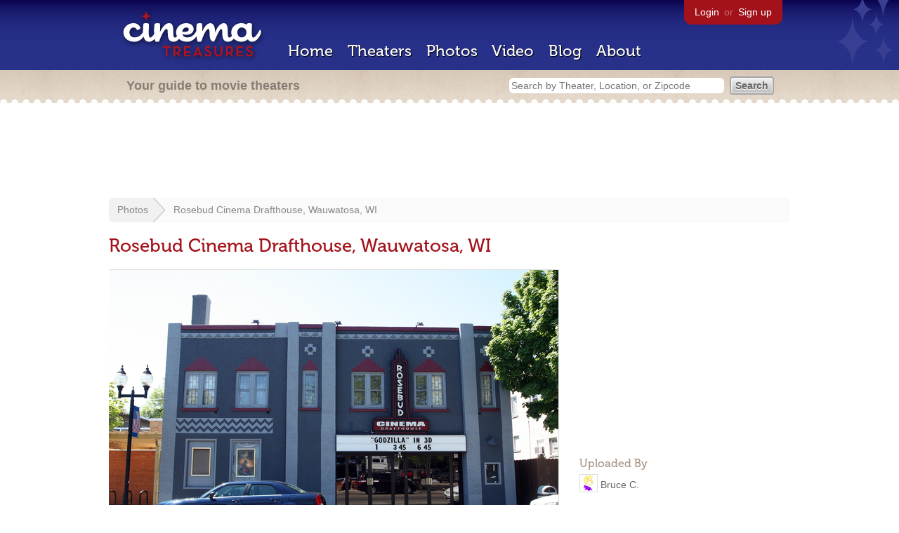

--- FILE ---
content_type: text/html; charset=utf-8
request_url: https://cinematreasures.org/photos/107395
body_size: 15004
content:
<!DOCTYPE html>
<!--[if lt IE 7]> <html class="ie6 no-js"> <![endif]-->
<!--[if IE 7]>    <html class="ie7 no-js"> <![endif]-->
<!--[if IE 8]>    <html class="ie8 no-js"> <![endif]-->
<!--[if IE 9]>    <html class="ie9 no-js"> <![endif]-->
<!--[if !IE]><!-->
<html class="no-js">
  <!--<![endif]-->
  <head>
    <meta charset="utf-8">
    <title>Rosebud Cinema Drafthouse, Wauwatosa, WI - Cinema Treasures</title>
    <meta content="Photo of Rosebud Cinema Drafthouse, Wauwatosa, WI in Wauwatosa, WI" name="description">
    <meta content="IE=edge,chrome=1" http-equiv="X-UA-Compatible">
  
    <script src="//use.typekit.com/voa4cfk.js" type="text/javascript"></script>
    <script>
      //<![CDATA[
        try{Typekit.load();}catch(e){}
      //]]>
    </script>
    <script async="" src="//www.googletagmanager.com/gtag/js?id=UA-2710707-1"></script>
    <script>
      //<![CDATA[
        window.dataLayer = window.dataLayer || [];
        function gtag(){dataLayer.push(arguments);}
        gtag('js', new Date());
        gtag('config', 'UA-2710707-1');
      //]]>
    </script>
    <script src="//ajax.googleapis.com/ajax/libs/jquery/1.5.1/jquery.min.js" type="text/javascript"></script>
    <script src="//cdn.apple-mapkit.com/mk/5.x.x/mapkit.js" type="text/javascript"></script>
    <script src="/assets/common.js?1759029584" type="text/javascript"></script>
    <script>
        //<![CDATA[
          $(document).ready(function () {
            $('#view_full_exif').click(function() {
              if ($('#view_full_exif').html() == 'View all') {
                $('#view_full_exif').html('Hide all');
              } else {
                $('#view_full_exif').html('View all');
              }
              $("#full_exif").slideToggle();
              return false;
            });
          
            if ($("#links a").attr("href").match(/members/)) {      
              if ($("#favorite img").attr("src").match(/unfavorite/)) {
                $("#favorite img").hover(
                  function () {
                    $("#favorite img").attr("src", '/images/app/favorite.png');
                    $("#favorite span").hide();
                    $("#favorite em").html("Add this photo to your favorites");
                    $("#favorite em").show();
                  }, 
                  function () {
                    $("#favorite img").attr("src", '/images/app/unfavorite.png');
                    $("#favorite span").show();
                    $("#favorite em").hide();
                  }
                );
              } else {
                $("#favorite img").hover(
                  function () {
                    $("#favorite img").attr("src", '/images/app/unfavorite.png');
                    $("#favorite span").hide();
                    $("#favorite em").html("Remove this photo from your favorites");
                    $("#favorite em").show();
                  }, 
                  function () {
                    $("#favorite img").attr("src", '/images/app/favorite.png');
                    $("#favorite span").show();
                    $("#favorite em").hide();
                  }
                );
              }
            } else {
            
                $("#favorite img").hover(
                  function () {
                    $("#favorite img").attr("src", '/images/app/favorite.png');
                    $("#favorite span").hide();
                    $("#favorite em").html("Login to favorite this photo");
                    $("#favorite em").show();
                  }, 
                  function () {
                    $("#favorite img").attr("src", '/images/app/unfavorite.png');
                    $("#favorite span").show();
                    $("#favorite em").hide();
                  }
                );
            }
          
          
          });
        //]]>
      </script>
    <link href="/stylesheets/app.css?1759029584" media="all" rel="stylesheet" type="text/css" />
  
  </head>
  <body class="photos show" lang="en">
    <div id="wrap">
      <div id="header">
        <div id="stars"></div>
        <div id="primary">
          <a href="/"><img alt="Cinema Treasures" height="88" id="logo" src="/images/app/logo.png?1759029584" width="218" /></a>
          <div id="links">
            <a href="/login?return_to=https%3A%2F%2Fcinematreasures.org%2Fphotos%2F107395">Login</a> or
            <a href="/signup">Sign up</a>
          </div>
          <nav>
            <ul>
              <li><a href="/">Home</a></li>
              <li><a href="/theaters">Theaters</a></li>
              <li><a href="/photos">Photos</a></li>
              <li><a href="/video">Video</a></li>
              <li><a href="/blog">Blog</a></li>
              <li><a href="/about">About</a></li>
            </ul>
          </nav>
        </div>
        <div id="secondary">
          <span>
            <div id="slogan">Your guide to movie theaters</div>
            <div id="search_bar">
              <form action="/theaters" method="get">
                <input id="query" name="q" placeholder="Search by Theater, Location, or Zipcode" type="text" />
                <input name="" type="submit" value="Search" />
              </form>
            </div>
          </span>
        </div>
      </div>
      <div id="page">
        <div id="content">
          <div id="leaderboard">
            <script async="" src="//pagead2.googlesyndication.com/pagead/js/adsbygoogle.js"></script>
            <ins class="adsbygoogle" data-ad-client="ca-pub-4430601922741422" data-ad-slot="6230392620" style="display:inline-block;width:970px;height:90px"></ins>
            <script>
              //<![CDATA[
                (adsbygoogle = window.adsbygoogle || []).push({});
              //]]>
            </script>
          </div>
          <div id="breadcrumb">
            <ul>
              <li><a href="/photos">Photos</a></li>
              <li><a href="#">Rosebud Cinema Drafthouse, Wauwatosa, WI</a></li>
            </ul>
          </div>
          <h1>Rosebud Cinema Drafthouse, Wauwatosa, WI</h1>
          <div id="meta">
            <div class="adsense">
              <script async="" src="//pagead2.googlesyndication.com/pagead/js/adsbygoogle.js"></script>
              <ins class="adsbygoogle" data-ad-client="ca-pub-4430601922741422" data-ad-slot="5812031164" style="display:inline-block;width:300px;height:250px"></ins>
              <script>
                //<![CDATA[
                  (adsbygoogle = window.adsbygoogle || []).push({});
                //]]>
              </script>
            </div>
            <h3 id="uploader">
              Uploaded By
            </h3>
            <p>
              <a href="/members/dkrefrain"><img alt="Tiny" height="24" src="https://photos.cinematreasures.org/production/users/22798/1306715388/tiny.jpg?1306715388" width="24" /></a>
              <a href="/members/dkrefrain/photos">Bruce C.</a>
            </p>
            <h3>Featured Theater</h3>
            <div id="theater_info">
              <a href="/theaters/707"><img src="https://photos.cinematreasures.org/production/photos/36518/1329931799/thumb.jpg?1329931799" width="48" height="48" alt="Rosebud Cinema" /></a>
              <div id="name_and_address">
                <p><a href="/theaters/707">Rosebud Cinema</a></p>
                <p>Wauwatosa, WI</p>
              </div>
            </div>
            <h3>
              More Photos
            </h3>
            <div class="gallery">
              <div class="previous">
                <a href="/photos/107396"><img alt="Previous" class="nav" height="41" src="/images/photos/previous.png?1759029584" width="21" /></a>
                <a href="/photos/107396"><img alt="AMC Mayfair Mall 18, Wauwatosa, WI" height="48" src="https://photos.cinematreasures.org/production/photos/107396/1409344561/thumb.jpg?1409344561" width="48" /></a>
              </div>
              <div class="next">
                <a href="/photos/107394"><img alt="Times Cinema, Milwaukee, WI" height="48" src="https://photos.cinematreasures.org/production/photos/107394/1409342294/thumb.jpg?1409342294" width="48" /></a>
                <a href="/photos/107394"><img alt="Next" class="nav" height="41" src="/images/photos/next.png?1759029584" width="21" /></a>
              </div>
            </div>
            <div id="details">
              <h3>Photo Info</h3>
              <p>
                <strong>Taken on:</strong>
                May 25, 2014
              </p>
              <p>
                <strong>Uploaded on:</strong>
                August 29, 2014
              </p>
              <p>
                <strong>Exposure:</strong>
                1/125 sec, f/8.0, ISO 200
              </p>
              <p>
                <strong>Camera:</strong>
                Canon Canon EOS DIGITAL REBEL XSi
              </p>
              <p>
                <strong>Software:</strong>
                Adobe Photoshop CS6 (Macintosh)
              </p>
              <p>
                <strong>Size:</strong>
                1.3 MB
              </p>
              <p>
                <strong>Views:</strong>
                1,857
              </p>
              <p>
                <strong>Full EXIF:</strong>
                <a href="#" id="view_full_exif">View all</a>
                <div id="full_exif">
                  <p>White balance: 0</p>
                  <p>User comment: </p>
                  <p>Exposure time: 1/125</p>
                  <p>Shutter speed value: 7</p>
                  <p>Focal plane x resolution: 2136000/439</p>
                  <p>Metering mode: 5</p>
                  <p>Pixel X dimension: 1728</p>
                  <p>X resolution: 72</p>
                  <p>Subsec time: 03</p>
                  <p>F number: 8</p>
                  <p>Aperture value: 6</p>
                  <p>Focal plane y resolution: 356000/73</p>
                  <p>Date time original: Sun May 25 11:02:31 -0700 2014</p>
                  <p>Pixel Y dimension: 1080</p>
                  <p>Y resolution: 72</p>
                  <p>Resolution unit: 2</p>
                  <p>YCbCr positioning: 2</p>
                  <p>Focal plane resolution unit: 2</p>
                  <p>Exposure program: 0</p>
                  <p>Subsec time orginal: 03</p>
                  <p>Image length: 2848</p>
                  <p>Focal length: 20</p>
                  <p>Date time digitized: Sun May 25 11:02:31 -0700 2014</p>
                  <p>Subsec time digitized: 03</p>
                  <p>Exposure bias value: 0</p>
                  <p>Scene capture type: 0</p>
                  <p>Bits per sample: 888</p>
                  <p>Make: Canon</p>
                  <p>Custom rendered: 0</p>
                  <p>Software: Adobe Photoshop CS6 (Macintosh)</p>
                  <p>Model: Canon EOS DIGITAL REBEL XSi</p>
                  <p>Image width: 4272</p>
                  <p>Flash: 16</p>
                  <p>ISO speed ratings: 200</p>
                  <p>Max aperture value: 4</p>
                  <p>Photometric interpretation: 2</p>
                  <p>Samples per pixel: 3</p>
                  <p>Date time: Fri Aug 29 15:25:47 -0700 2014</p>
                  <p>Exposure mode: 0</p>
                  <p>Color space: 1</p>
                </div>
              </p>
              <p id="license">
                <strong>License:</strong>
                <a href="/licenses/8"><img src="/images/licenses/small/c.gif"></a>
              </p>
            </div>
          </div>
          <div id="photo">
            <img alt="Rosebud Cinema Drafthouse, Wauwatosa, WI" height="400" src="https://photos.cinematreasures.org/production/photos/107395/1409344025/large.jpg?1409344025" width="640" />
            <div id="description"></div>
          </div>
          <p id="favorite" style="float: none; width: 400px">
            <img alt="Unfavorite" height="22" src="/images/app/unfavorite.png?1759029584" title="Login to favorite this" width="23" />
            <span>
              No one has favorited this photo yet
            </span>
            <em></em>
          </p>
          <div id="comments">
          
          </div>
          <form action="/photos/107395/comments" class="new_comment" id="new_comment" method="post"><div style="margin:0;padding:0;display:inline"><input name="authenticity_token" type="hidden" value="atgqpH1+fAOVvAxxZbkDFWnYAcsnlHGF5lFjFy+ZL7E=" /></div>
            <div id="login_prompt">
              You must
              <a href="/login?return_to=https%3A%2F%2Fcinematreasures.org%2Fphotos%2F107395">login</a>
              before making a comment.
            </div>
            <h2>New Comment</h2>
            <p>
              <textarea cols="40" disabled="disabled" id="comment_body" name="comment[body]" rows="5"></textarea>
            </p>
            <div class="tips">
              <ul>
                <li>Contribute something to the conversation</li>
                <li>No personal attacks</li>
                <li>Stay on-topic</li>
                <li class="link"><a href="/community">Please read our community guidelines before posting &rarr;</a></li>
              </ul>
            </div>
            <p>
              <input disabled="disabled" id="comment_submit" name="commit" type="submit" value="Add Comment" />
            </p>
          </form>
        </div>
      </div>
    </div>
    <footer>
      <span>
        <div id="social">
          <div class="service"><a href="http://www.facebook.com/pages/Cinema-Treasures/206217392742703"><img alt="Facebook" src="/images/icons/facebook.png?1759029584" /></a></div>
          <div class="service"><a href="http://twitter.com/movie_theaters"><img alt="Twitter" src="/images/icons/twitter.png?1759029584" /></a></div>
          <div class="service"><a href="http://feeds.feedburner.com/cinematreasures"><img alt="Feed" src="/images/icons/feed.png?1759029584" /></a></div>
        </div>
        <div id="sitemap">
          <h3>Roger Ebert on Cinema Treasures:</h3>
          <p>&ldquo;The ultimate web site about movie theaters&rdquo;</p>
        </div>
        <div id="credits">
          <a href="/"><img alt="Cinema Treasures" height="68" src="/images/app/logo_footer.png?1759029584" width="200" /></a>
        </div>
        <div id="terms">
          Cinema Treasures, LLC
          &copy; 2000 -
          2026.
          Cinema Treasures is a registered trademark of Cinema Treasures, LLC.
          <a href="/privacy">Privacy Policy</a>.
          <a href="/terms">Terms of Use</a>.
        </div>
      </span>
    </footer>
    <script>
      //<![CDATA[
        try {
          var _gaq = _gaq || [];
          _gaq.push(['_setAccount', '']);
          _gaq.push(['_trackPageview']);
      
          (function() {
            var ga = document.createElement('script'); ga.type = 'text/javascript'; ga.async = true;
            ga.src = ('https:' == document.location.protocol ? 'https://ssl' : 'http://www') + '.google-analytics.com/ga.js';
            var s = document.getElementsByTagName('script')[0]; s.parentNode.insertBefore(ga, s);
          })();
        } catch(err) {
        }
      //]]>
    </script>
  </body>
</html>


--- FILE ---
content_type: text/html; charset=utf-8
request_url: https://www.google.com/recaptcha/api2/aframe
body_size: 269
content:
<!DOCTYPE HTML><html><head><meta http-equiv="content-type" content="text/html; charset=UTF-8"></head><body><script nonce="zAv9CCm8gGIlVBVJwW7www">/** Anti-fraud and anti-abuse applications only. See google.com/recaptcha */ try{var clients={'sodar':'https://pagead2.googlesyndication.com/pagead/sodar?'};window.addEventListener("message",function(a){try{if(a.source===window.parent){var b=JSON.parse(a.data);var c=clients[b['id']];if(c){var d=document.createElement('img');d.src=c+b['params']+'&rc='+(localStorage.getItem("rc::a")?sessionStorage.getItem("rc::b"):"");window.document.body.appendChild(d);sessionStorage.setItem("rc::e",parseInt(sessionStorage.getItem("rc::e")||0)+1);localStorage.setItem("rc::h",'1769031945281');}}}catch(b){}});window.parent.postMessage("_grecaptcha_ready", "*");}catch(b){}</script></body></html>